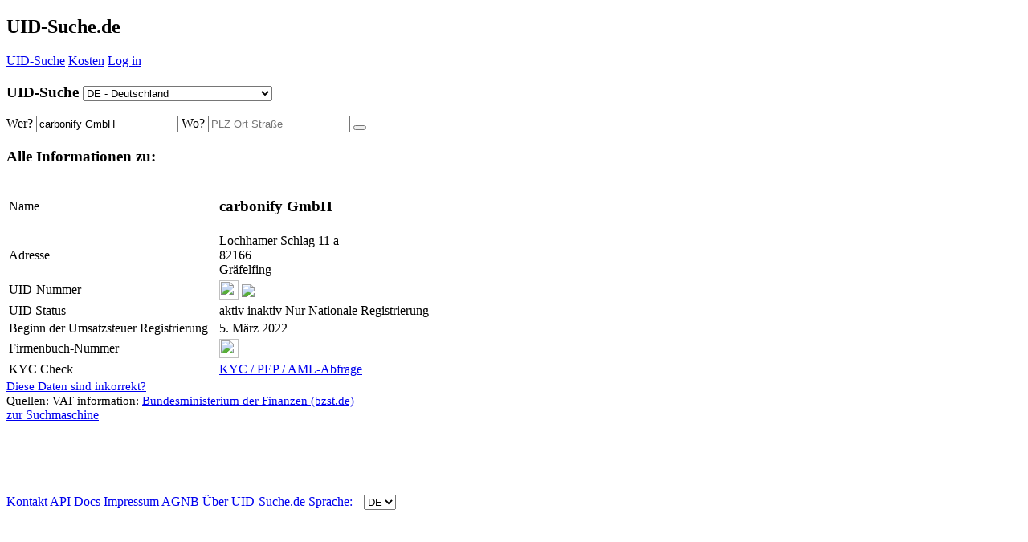

--- FILE ---
content_type: text/html; charset=UTF-8
request_url: https://uid-suche.de/l*baE/carbonify-GmbH
body_size: 8363
content:
<!doctype html>
<html itemscope="" itemtype="https://schema.org/SearchResultsPage" lang="de">
<head>
    <meta charset="UTF-8">

    <meta name="google-site-verification" content="1ztMWA3exsHtX4g_ZrOGpxfKMW1XXFY6oUNdQP5GuGY">
    <meta name="google" content="notranslate">

    <meta name="author" content="Linkomat GmbH">

    <link rel="shortcut icon" href="/src/img/logo-de.ico" type="image/vnd.microsoft.icon">
    <link rel="apple-touch-icon" href="/src/img/logo-de.png">

    <!-- <meta http-equiv="cleartype" content="on"> -->

    <meta name="viewport" content="width=device-width, initial-scale=1, minimum-scale=1">
    <meta name="HandheldFriendly" content="True">
    <meta name="MobileOptimized" content="320">
    <meta name="format-detection" content="telephone=no">
    <meta name="apple-mobile-web-app-title" content="UID-Suche.de">

    <!--default-->
    <link rel="alternate" hreflang="x-default" href="https://ustidsuche.de/l*baE/carbonify-GmbH">
<link rel="canonical" href="https://ustidsuche.de/l*baE/carbonify-GmbH">


<!-- all-->
<link rel="alternate" hreflang="de-ch" href="https://uid-suche.eu/l*baE/carbonify-GmbH">
<link rel="alternate" hreflang="de-at" href="https://uid-suche.at/l*baE/carbonify-GmbH">
<link rel="alternate" hreflang="en-gb" href="https://vat-search.co.uk/l*baE/carbonify-GmbH">
<link rel="alternate" hreflang="en-ie" href="https://vat-search.ie/l*baE/carbonify-GmbH">
<link rel="alternate" hreflang="fr-lu" href="https://tva-recherche.lu/l*baE/carbonify-GmbH">
<link rel="alternate" hreflang="fr-be" href="https://tva-recherche.be/l*baE/carbonify-GmbH">
<link rel="alternate" hreflang="fr-fr" href="https://tva-recherche.fr/l*baE/carbonify-GmbH">
<link rel="alternate" hreflang="it" href="https://iva-ricerca.it/l*baE/carbonify-GmbH">
<link rel="alternate" hreflang="hu" href="https://adoszam-kereses.hu/l*baE/carbonify-GmbH">
<link rel="alternate" hreflang="en-hu" href="https://vat-search.eu/l*baE/carbonify-GmbH">
<link rel="alternate" hreflang="cs" href="https://dic-searching.cz/l*baE/carbonify-GmbH">
<link rel="alternate" hreflang="en-ae" href="https://vat-search.com/l*baE/carbonify-GmbH">
<link rel="alternate" hreflang="fr" href="https://tva-recherche.eu/l*baE/carbonify-GmbH">
<link rel="alternate" hreflang="nl" href="https://btw-zoeken.nl/l*baE/carbonify-GmbH">
<link rel="alternate" hreflang="en-xi" href="https://vat-checker.eu/l*baE/carbonify-GmbH">
<link rel="alternate" hreflang="en" href="https://vativa.io/l*baE/carbonify-GmbH">

    <!--[if lt IE 9]>
    <script src="/src/js/html5.js"></script>
    <![endif]-->

        <meta name="description" content="carbonify GmbH UID-Nummer Umsatzsteuer (Ust.) Identifikations Nummern ID Suche Suchen, Abfragen, Prüfen, Finden inklusive Adresse und weiteren Informationen zu diesem Unternehmen anzeigen.">
    <meta property="og:description" content="carbonify GmbH UID-Nummer Umsatzsteuer (Ust.) Identifikations Nummern ID Suche Suchen, Abfragen, Prüfen, Finden inklusive Adresse und weiteren Informationen zu diesem Unternehmen anzeigen.">
    <meta property="og:title" content="carbonify GmbH - UID-Suche.de - Umsatzsteuer (Ust.) Identifikations Nummern ID Suche, Suchmaschine, Abfrage, Prüfen">
    <title>carbonify GmbH - UID-Suche.de - Umsatzsteuer (Ust.) Identifikations Nummern ID Suche, Suchmaschine, Abfrage, Prüfen</title>


    <meta property="og:url" content="https://UID-Suche.de">
    <meta property="og:locale" content="de_DE">
    <meta property="og:image" content="http:/uid-suche.at/src/img/logo-de.png">
    <meta property="og:type" content="website">
    <meta property="og:site_name" content="UID-Suche.de">
    <link rel="home" href="https://UID-Suche.de">

        <!-- CSS -->
    <link rel="stylesheet" type='text/css' href="/src/css/general.css?1765275571">
    <link rel="stylesheet" href="/src/fonts/lobster.css">
    <link rel="stylesheet" type='text/css' href="/src/css/responsive.css?1764240076">
    <link rel="stylesheet" type='text/css' href="/src/plugin/bower_components/font-awesome/css/font-awesome.css?1505038725">
    <style>
        :root {
            --main-uid-color: rgb(173,0,13);
            --main-uid-color-80: rgba(173,0,13,0.8);
            --main-uid-color-15: rgba(173,0,13,0.15);
        }
    </style>
    <link rel="stylesheet" href="/sites/details/style.css?1683551531"><link rel="stylesheet" type="text/css" href="/src/css/de.css?1521383310">    <!-- CSS -->


            <script async src="//pagead2.googlesyndication.com/pagead/js/adsbygoogle.js"></script>
        <script>
            (adsbygoogle = window.adsbygoogle || []).push({
                google_ad_client: "ca-pub-8222504503701276",
                enable_page_level_ads: true
            });
        </script>
            <script type="application/javascript">
        conf =  {"cc":"de","lang":"de","languages":[["de","uid-suche.eu","ch"],["de","uid-suche.eu","all"],["de","uid-suche.at","at"],["de","ustidsuche.de","de"],["de","uid-suche.de","de"],["en","vat-search.co.uk","gb"],["en","vat-search.ie","ie"],["fr","tva-recherche.lu","lu"],["fr","tva-recherche.be","be"],["fr","tva-recherche.fr","fr"],["it","iva-ricerca.it","it"],["hu","adoszam-kereses.hu","hu"],["en","vat-search.eu","hu"],["cz","dic-searching.cz","cz"],["en","vat-search.eu","ro"],["en","vat-search.eu","bg"],["en","vat-search.eu","cz"],["en","vat-search.eu","dk"],["en","vat-search.eu","ee"],["en","vat-search.eu","es"],["en","vat-search.eu","fi"],["en","vat-search.eu","gr"],["en","vat-search.eu","hr"],["en","vat-search.eu","ie"],["en","vat-search.eu","it"],["en","vat-search.eu","lv"],["en","vat-search.eu","lt"],["en","vat-search.eu","mt"],["en","vat-search.eu","no"],["en","vat-search.eu","pl"],["en","vat-search.eu","pt"],["en","vat-search.eu","se"],["en","vat-search.eu","si"],["en","vat-search.eu","sk"],["en","vat-search.eu","ua"],["en","vat-search.eu","rs"],["en","vat-search.com","ae"],["en","vat-search.com","ar"],["en","vat-search.com","au"],["en","vat-search.com","br"],["en","vat-search.com","by"],["en","vat-search.com","ca"],["en","vat-search.com","cl"],["en","vat-search.com","is"],["en","vat-search.com","my"],["en","vat-search.com","om"],["en","vat-search.com","nz"],["en","vat-search.com","ru"],["en","vat-search.com","sa"],["en","vat-search.com","sg"],["en","vat-search.com","th"],["en","vat-search.com","tw"],["en","vat-search.com","za"],["en","vat-search.com","co"],["en","vat-search.com","jp"],["en","vat-search.com","au"],["en","vat-search.com","eg"],["en","vat-search.com","kr"],["en","vat-search.com","in"],["en","vat-search.com","all"],["en","vat-search.eu","all"],["fr","tva-recherche.eu","all"],["nl","btw-zoeken.nl","nl"],["en","vat-checker.eu","xi"],["en","vat-checker.co.uk","xi"],["en","vativa.io","all"],["en","eori-search.co.uk","all"],["en","eori-search.com","all"],["en","eori-search.eu","all"],["en","vat-validation.com","all"]],"languages_domains":{"uid-suche.eu":["all","de"],"vat-search.eu":["all","en"],"vat-search.com":["all","en"],"iva-ricerca.it":["it","it"],"tva-recherche.eu":["all","fr"],"hu.vat-search.eu":["hu","en"],"adoszam-kereses.hu":["hu","hu"],"dic-searching.cz":["cz","cz"],"btw-zoeken.nl":["nl","nl"],"vativa.io":["all","en"],"eori-search.com":["all","en"],"vat-validation.com":["all","en"]},"langs":[["de","uid-suche.eu","all"],["en","vat-search.eu","all"],["en","vat-search.com","all"],["it","iva-ricerca.it","it"],["fr","tva-recherche.eu","all"],["en","hu.vat-search.eu","hu"],["hu","adoszam-kereses.hu","hu"],["cz","dic-searching.cz","cz"],["nl","btw-zoeken.nl","nl"],["en","vativa.io","all"],["en","eori-search.com","all"],["en","vat-validation.com","all"]],"ccs":{"0":"at","7":"be","20":"bg","1":"ch","26":"cy","13":"cz","9":"dk","12":"ee","10":"fi","5":"fr","2":"gb","18":"gr","22":"hr","14":"hu","3":"ie","4":"it","27":"lt","6":"lu","21":"lv","19":"mt","8":"nl","11":"no","24":"pl","23":"pt","17":"ro","25":"se","15":"si","16":"sk","28":"xi"},"noneu_ccs":["ae","ar","au","br","bw","by","cm","co","cl","gh","il","is","jo","jp","ke","ma","my","ng","nz","om","ru","sa","sg","th","tw","ua","za","rs","am","kr","in","ge","pe","vn"],"cc_core":"de","uid":{"at":"UID-Nummer","am":"Tax ID","ch":"UID-Nummer","de":"UID-Nummer","be":"Num\u00e9ro de TVA","lu":"Num\u00e9ro de TVA","fr":"Num\u00e9ro de TVA","bg":"DDS","ca":"TN","cy":"FPA","cz":"DI\u010c","dk":"CVR-Nr.","ee":"KMKR nr","gr":"\u0391\u03c1\u03b9\u03b8\u03bc\u03cc\u03c2 \u039c\u03b7\u03c4\u03c1\u03ce\u03bf\u03c5 \u03a6.\u03a0.\u0391.","es":"N\u00famero IVA","fi":"Y-tunnus","gb":"VAT ID","ie":"VAT ID","mt":"VAT ID","en":"VAT ID","xi":"VAT ID","hr":"PDV ID broj","hu":"K\u00f6z\u00f6ss\u00e9gi ad\u00f3sz\u00e1m","it":"Partita IVA","lt":"PVM MK","lv":"PVN","nl":"BTW-nummer","no":"MVA","pl":"NIP","pt":"NIPC","ro":"CIF","se":"MomsNr.","si":"ID \u0161t. za DDV","sk":"I\u010c DPH","au":"ABN","nz":"BN","ru":"INN","is":"VSK","by":"UNP","my":"GST","sg":"BN","tw":"BN","cl":"RUT","ae":"BN","sa":"VRN","ar":"CUIT","ua":"Kod PDV","th":"TIN","za":"VAT number","ug":"TIN","eg":"TRN","in":"GST","kr":"BN","br":"CNPJ","om":"VATIN","jp":"Corporate Number","co":"NIT","rs":"PIB","ge":"TIN","vn":"Tax Code","pe":"RUC","all":"VAT ID"},"color":"rgb(173,0,13)","domain":"uid-suche.de","domain_pretty":"<span class=\"uid color\">UID<\/span>-Suche","domain_pretty_long":"<span class=\"uid color\">UID<\/span>-Suche.de","domain_long":"UID-Suche.de","domain_split":["uid-suche.de","","UID","S","uche","de"],"user":null,"beta":false,"entry_cc":"de","entry_nr":"348*****","entry_id":910088392,"bot":true,"seo_bot":true,"google_bot":false,"hostname":"ec2-3-141-45-110.us-east-2.compute.amazonaws.com","ip":"3.141.45.110","agent":"Mozilla\/5.0 (Macintosh; Intel Mac OS X 10_15_7) AppleWebKit\/537.36 (KHTML, like Gecko) Chrome\/131.0.0.0 Safari\/537.36; ClaudeBot\/1.0; +claudebot@anthropic.com)","etcd_host":"138.201.133.202","design":null,"domain_main":"uid-suche.de","entry_name":"carbonify GmbH","entry_name_url":"carbonify-GmbH","user_valid":false,"user_email":null}    </script>
    <script type="application/javascript">
        function lang(arr) {
            var lang = 'de';
            // console.log(arr["de"]);
            if (arr[lang]) {
                return arr[lang];
            } else {
                return arr.en;
            }
        }
    </script>
    <!-- Matomo -->
    <script>
        var _paq = window._paq = window._paq || [];
        /* tracker methods like "setCustomDimension" should be called before "trackPageView" */
        _paq.push(['setCustomDimension', 1, window.location.hostname]);
                _paq.push(['setCustomDimension', 2, conf.entry_cc]);
        
        _paq.push(['setUserId', conf.user_email]);
        _paq.push(['trackPageView']);
        _paq.push(['enableLinkTracking']);
        (function () {
            var u = "//analytics.linkom.at/";
            _paq.push(['setTrackerUrl', u + 'matomo.php']);
            _paq.push(['setSiteId', '1']);

            var d = document, g = d.createElement('script'), s = d.getElementsByTagName('script')[0];
            g.async = true;
            g.src = u + 'matomo.js';
            s.parentNode.insertBefore(g, s);
        })();
    </script>
    <!-- End Matomo Code -->


</head>
<body class="hidden-nav">




<header>

    <i onclick="navmove()" style="float:right;" class="fa fa-bars"></i>
    <h2 onclick="location.href='/'"><span class="uid color">UID</span>-Suche.de</h2>
    </header>

<nav>
        <div id="subnav">
        <a href="/"><span class="uid color">UID</span>-Suche</a>
        <!-- <a href="/features">Features</a> -->
        
        <i class="fa fa-circle"></i>

        <a href="/kosten">Kosten</a>        <!-- <i class="fa fa-circle"></i>
        <a href="/casestudies">Case Studies</a> -->

        <i class="fa fa-circle"></i><a href="/account/login">Log in</a>
        <div id="footernav">

        </div>


</nav>
<section><!--behindnav--></section>
<div onclick="navmove()" id="before-content"></div>
<article>
    <form name="form" id="form" onSubmit="return false;" method="post">
        <section id="suche" class="gesucht">
            <h3>
<span class="schrift"><span class="uid color">UID</span>-Suche</span>
<small></small>
<select id="cc" onchange="changeCC(this);" value="de">
    <option value="all">allen Ländern</option><optgroup label="Europäische Union (EU)"><option value='at' > AT - Österreich 
									</option><option value='be' > BE - Belgien 
									</option><option value='bg' > BG - Bulgarien 
									</option><option value='cy' > CY - Zypern 
									</option><option value='cz' > CZ - Tschechien 
									</option><option selected value="de">DE - Deutschland 
							</option><option value='dk' > DK - Dänemark 
									</option><option value='ee' > EE - Estland 
									</option><option value='es' > ES - Spanien 
									</option><option value='fi' > FI&nbsp;&nbsp; - Finnland 
									</option><option value='fr' > FR - Frankreich 
									</option><option value='gr' > GR - Griechenland 
									</option><option value='hr' > HR - Kroatien 
									</option><option value='hu' > HU - Ungarn 
									</option><option value='ie' > IE&nbsp;&nbsp; - Irland 
									</option><option value='it' > IT&nbsp;&nbsp; - Italien 
									</option><option value='lt' > LT - Litauen 
									</option><option value='lu' > LU - Luxemburg 
									</option><option value='lv' > LV - Lettland 
									</option><option value='mt' > MT - Malta 
									</option><option value='nl' > NL - Niederlande 
									</option><option value='pl' > PL - Polen 
									</option><option value='pt' > PT - Portugal 
									</option><option value='ro' > RO - Rumänien 
									</option><option value='se' > SE - Schweden 
									</option><option value='si' > SI&nbsp;&nbsp; - Slowenien 
									</option><option value='sk' > SK - Slowakei 
									</option><option value='xi' > XI&nbsp;&nbsp; - Nordirland 
									</option></optgroup><optgroup label="Europa ohne EU"><option value='am' > AM - Armenien 
									</option><option value='by' > BY - Belarus 
									</option><option value='ch' > CH - Schweiz 
									</option><option value='gb' > GB - Vereinigtes Königreich 
									</option><option value='is' > IS&nbsp;&nbsp; - Island 
									</option><option value='no' > NO - Norwegen 
									</option><option value='rs' > RS - Serbien 
									</option><option value='ru' > RU - Russland 
									</option><option value='ua' > UA - Ukraine 
									</option></optgroup><optgroup label="Asien"><option value='ae' > AE - Vereinigte Arabische Emirate 
									</option><option value='ge' > GE - Georgien 
									</option><option value='il' > IL&nbsp;&nbsp; - Israel 
									</option><option value='in' > IN&nbsp;&nbsp; - Indien 
									</option><option value='jo' > JO - Jordanien 
									</option><option value='jp' > JP - Japan 
									</option><option value='kr' > KR - Südkorea 
									</option><option value='my' > MY - Malaysia 
									</option><option value='sa' > SA - Saudi-Arabien 
									</option><option value='sg' > SG - Singapur 
									</option><option value='th' > TH - Thailand 
									</option><option value='vn' > VN - Vietnam 
									</option></optgroup><optgroup label="Afrika"><option value='bw' > BW - Botsuana 
									</option><option value='cm' > CM - Kamerun 
									</option><option value='eg' > EG - Ägypten 
									</option><option value='gh' > GH - Ghana 
									</option><option value='ke' > KE - Kenia 
									</option><option value='ma' > MA - Marokko 
									</option><option value='ng' > NG - Nigeria 
									</option><option value='ug' > UG - Uganda 
									</option><option value='za' > ZA - Südafrika 
									</option></optgroup><optgroup label="Südamerika"><option value='ar' > AR - Argentinien 
									</option><option value='br' > BR - Brasilien 
									</option><option value='cl' > CL - Chile 
									</option><option value='co' > CO - Kolumbien 
									</option><option value='pe' > PE - Peru 
									</option></optgroup><optgroup label="Ozeanien"><option value='au' > AU - Australien 
									</option><option value='nz' > NZ - Neuseeland 
									</option></optgroup></select>
</h3>

<input type="hidden" id="id_string" value="l*baE">            <input type="hidden" id="id_string" value="l*baE">


            <span>
          <span>
              <label for="wer">Wer?</label>
              <input autocomplete="off" type="text" value="carbonify GmbH" name="wer" id="wer" placeholder="Name">
          </span>
          <span>
              <label for="wo">Wo?</label>
              <input autocomplete="off" type="text" value="" name="wo" id="wo" placeholder="PLZ Ort Straße">
          </span>      </span>

            <button onClick="suchen('click')"><i class="fa fa-search"></i></button>
            <!-- <a id="help" href="/help">Hilfe bei der Suche?</a> -->

            <br>

            <div>
  <ins class="adsbygoogle advert"
       style="display:block"
       data-ad-client="ca-pub-8222504503701276"
       data-ad-slot="8547697546"
       data-ad-format="auto"></ins>
  </div>

        </section>
        <section id="error_msg">

        </section>
        <section class="detail" id="detail">

            

                <h1 class="mitte">Alle Informationen zu:</h1>

                <table id="details_table" itemscope itemtype="http://schema.org/Organization">
                    <col width="260">
                                            <tr id="company_name">
                            <td class="name">Name</td>
                            <td itemprop="legalname"><h1>carbonify GmbH</h1></td>
                        </tr>
                                                <tr id="company_address">
                            <td>Adresse</td>
                            <td itemprop="address" itemscope itemtype="http://schema.org/PostalAddress" class="ort">
                                <div>
                                    <span>Lochhamer Schlag 11 a  <br>  82166  <br>  Gräfelfing</span></span></div>                                                                </td>
                        </tr>
                                            <tr>
                        <td>
                            UID-Nummer                        </td>
                        <td itemprop="vatID" class="nummer">
                                                            <img width="24" height="24" style="vertical-align:bottom; margin-bottom:1px;"
                                     src="/src/img/flags/de.png">
                                <span id='entry_910088392' onclick='getVID(910088392, true)'                                ><strong><i style='position: absolute; margin-top: 0px; cursor: pointer; font-size:23px; margin-left: 89px;' class="fa fa-eye"></i>
                                        <div style='height: 23px; display: inline-block;'><img style='height: 23px; margin-bottom: -5px;  ' src='/fastapi/public/blurredimages/DE348929267?bold'>
                                        </div></strong></span>                        </td>
                    </tr>
                    
                          <tr>
                            <td>
                              UID Status
                            </td>
                            <td class="vat_status_0" id="vat_status">
                              <span class='vat_active'><i class='fa fa-circle green'></i> aktiv</span><span class='vat_inactive'><i class='fa fa-circle red'></i> inaktiv</span><span class='vat_semiactive'><i class='fa fa-circle orange'></i> Nur Nationale Registrierung</span> <span style="vertical-align: bottom; display:none; line-height:17px;" id="load_update"><object data="/src/img/loader.svg" type="image/svg+xml" width="20" height="20"></span>
                            </td>
                
                          </tr>
                
                          
                          <tr>
                            <td>
                              Beginn der Umsatzsteuer Registrierung                        <i class="fa fa-info-circle" style="cursor: pointer" onclick="openPollModal('#vat-registration-date-modal')"></i>
                        <div>
                            <div id="vat-registration-date-modal" style="font-family: Arial, Helvetica, sans-serif; overflow-y: scroll; display: none;">
                                
                                    <h3>USt-Registrierungs-Datum</h3>
                                    Das hier angezeigte Datum des Beginns der Umsatzsteuer-Registrierung wird von der <span class="uid color">UID</span>-Suche durch ständiges Überwachen des USt-Registrierungs-Statuses aufgezeichnet.<br>
                                    Es ist nicht das genaue Datum, liegt stets nach dem eigentlichen Umsatzsteuer-Registrierungs-Datum, in gewissen Fällen sogar einige Monate. In anderen Fällen kann es aber auch eine sehr präzise und nützliche Auskunft darüber geben, ab wann eine USt-ID-Nummer als gültig bei den Behörden aufgeschienen ist.
                                                                </div>
                        </div>
                        </td>
                            <td >
                             5. März 2022
                            </td>
                
                          </tr>
                
                          <tr class='no_show_fb hidden'  id='fb_node'>
                <td>Firmenbuch-Nummer</td>
                <td><img width="24" height="24" style="vertical-align:bottom; margin-bottom:1px;" src="/src/img/flags/de.png"> <span id='companyNr'></span><!----></td></tr><!-- -->
                    
                        <tr>
                            <td>KYC Check <i class="fa fa-info-circle" style="cursor: pointer" onclick="openPollModal('#kyc-info-modal')"></i>
                                <div>
                                    <div id="kyc-info-modal" style="font-family: Arial, Helvetica, sans-serif; overflow-y: scroll; display: none">
                                        
                                    KYC-Überprüfungen umfassen 240 Länder und 40 Sprachen für Firmen sowie Einzelpersonen:<br>
                                    <ul>
                                        <li>
                                            PEP - Personen, die als politisch exponiert angesehen werden, also Staatsoberhäupter, Mitglieder von Regierungen, Parlamenten, Vorständen von Unternehmen im (Teil-)Staatsbesitz oder Diplomaten und Vertreter der Interessen von Staaten im Ausland. 
                                        </li>
                                        <li>
                                            Sanktionen - Personen oder Entitäten, die unter Sanktionen der Europäischen Union, den Vereinten Nationen, dem United States Office of Foreign Assets Control and State Department oder dem Finanzministerium der Majestät im Vereinigten Königreich standen bzw. stehen.
                                        </li>
                                        <li>
                                            Finanzaufsichtsbehörde - Personen oder Entitäten gegen die eine Geldstrafe verhängt wurde oder die auf andere Weise Maßnahmen einer Finanzaufsichtsbehörde unterliegen
                                        </li>
                                        <li>
                                            Strafverfolgungsbehörden – Personen oder Entitäten, die in offiziellen Dokumenten von Strafverfolgungsbehörden wie der Polizei oder einer anderen Behörde wie Interpol oder dem FBI, sowie in Gerichts- und Rechtsdokumenten genannt werden.
                                         </li>
                                         <li>
                                             Medien – Personen oder Entitäten, über die in Zeitungen, Nachrichtenseiten oder anderen Medien auf der ganzen Welt berichtet wurde, dass sie an Finanzkriminalität beteiligt seien.
                                         </li>
                                         <li>
                                            Andere länderspezifische Datensätze
                                        </li>                                    
                                    </ul>
                                                                        </div>
                                </div>
                            </td>
                            <td><a href="/account/kyc?page=1&name=carbonify+GmbH&country=DE&nationality=DE&postcode=82166&city=Gr%C3%A4felfing">KYC / PEP / AML-Abfrage</a></td>
                        </tr>

                    
                    
                    <script type="text/javascript">
                        // Onreadystate loader logic
                        document.onreadystatechange = function () {
                            if (document.readyState === "interactive") {
                                $("#add-to-batch-loader").show()
                                //$("#test-poll div.poll-loader").show()
                            }
                            if (["loaded", "complete"].includes(document.readyState)) {
                                // createPoll && createPoll("KYC-AML-Check", "kyc-aml-poll")
                                setVatIdTotal && setVatIdTotal("")
                            }
                        };
                    </script>

                </table>
                <script type="text/javascript" src="/sites/details/validate.js?1691667919"></script>
                <script type="text/javascript" src="/sites/details/poll.js?1690479007"></script>

                
                <small id="cr_source" style="font-size:15px; margin-top:8px;">
                    <a href="/changedata" style="font-size:15px;">Diese Daten sind inkorrekt?</a><br>
                    Quellen: VAT information: <a target='_blank' rel='nofollow noreferrer noopener' href='http://bzst.de' style='font-size:15px;' >Bundesministerium der Finanzen (bzst.de)</a></small><script type="text/javascript">token='';
fetch_fb=false;
show_fb=false;
json='';</script>                    <script type="text/javascript" src="/sites/details/update.js?1765793345"></script>
                    <script type="text/javascript" src="/sites/details/brex.js?1701360512"></script>

                    
                    <div id="antisuche">
                        <a href="/"><i class="fa fa-arrow-circle-left"></i> zur Suchmaschine</a>
                    </div>
                                                </section>

        <div>
  <ins class="adsbygoogle advert"
       style="display:block"
       data-ad-client="ca-pub-8222504503701276"
       data-ad-slot="9432219948"
       data-ad-format="auto"></ins>
  </div><br>
        <br>
        <br>
        <br>
        <br>
    </form>
</article>
<script type="text/javascript" src="/sites/getVID/main.js?1682348528">

</script>
<script type="text/javascript">
    ieNumberParts();
</script>
<script src="https://code.jquery.com/jquery-1.12.4.js"></script>
<script src="https://code.jquery.com/ui/1.12.1/jquery-ui.js"></script>
<!--<link rel="stylesheet" href="//code.jquery.com/ui/1.12.1/themes/base/jquery-ui.css">-->
<script src="/sites/captcha/main.js?1689611954"></script>
<footer>
    <a href="/kontakt">Kontakt</a>            <i class="fa fa-circle"></i>
    <a href="/docs">API Docs</a>
    <i class="fa fa-circle"></i>
    <a href="/impressum">Impressum</a>    <i class="fa fa-circle"></i>
    <a href="/agnb">AGNB</a>
    	<i class="fa fa-circle"></i><a href="/about">Über <span class="uid color">UID</span>-Suche.de</a>        <i class="fa fa-circle"></i>
        <a href="/lang" onclick="return false;">
            Sprache:
            <select style="margin-left:10px;" onchange="changeLang(this);" name="lang" id="lang">

                <option value='uid-suche.eu' selected>DE</option><option value='vat-search.eu' >EN</option><option value='iva-ricerca.it' >IT</option><option value='tva-recherche.eu' >FR</option><option value='adoszam-kereses.hu' >HU</option><option value='dic-searching.cz' >CZ</option><option value='btw-zoeken.nl' >NL</option>            </select>
        </a>
        </footer>


<div id="goup" onClick="goup()"><i class="fa fa-arrow-up"></i></div>
<script>var pn = 'l*baE'.toLowerCase();
    var pn_sub = 'carbonify-GmbH'.toLowerCase();
</script>

<script src="/src/js/main.js?1666346608"></script>
<script src="/sites/details/main.js?1674507715"></script>

<script type="text/javascript">
    if (window.document.documentMode && document.cookie.indexOf("internetExplorerDisclaimerCookieSet") === -1) {
        alert(lang({de: "Bitte benutzen Sie Microsoft Edge anstelle von Internet Explorer.", en: "Please use Microsoft Edge instead of Internet Explorer."}))
        document.cookie = "internetExplorerDisclaimerCookieSet=1;/"
    }

    // var adsBlocked
    // if(document.getElementById('xMvJquDBYFTS')){
    // 	adsBlocked=false
    // } else {
    // 	adsBlocked=true
    // 	var blockable=document.getElementsByClassName("blockablead");
    // 	for (var i = 0; i < blockable.length; i++) {
    // 		console.log(i,blockable[i]);
    // 		if(blockable[i].innerHTML===""){
    // 			blockable[i].outerHTML="";
    // 		}
    // 	}}
</script>
</body>
</html>


--- FILE ---
content_type: text/html; charset=utf-8
request_url: https://www.google.com/recaptcha/api2/aframe
body_size: 265
content:
<!DOCTYPE HTML><html><head><meta http-equiv="content-type" content="text/html; charset=UTF-8"></head><body><script nonce="Y6BhbluKG-2UaBV1uodT9g">/** Anti-fraud and anti-abuse applications only. See google.com/recaptcha */ try{var clients={'sodar':'https://pagead2.googlesyndication.com/pagead/sodar?'};window.addEventListener("message",function(a){try{if(a.source===window.parent){var b=JSON.parse(a.data);var c=clients[b['id']];if(c){var d=document.createElement('img');d.src=c+b['params']+'&rc='+(localStorage.getItem("rc::a")?sessionStorage.getItem("rc::b"):"");window.document.body.appendChild(d);sessionStorage.setItem("rc::e",parseInt(sessionStorage.getItem("rc::e")||0)+1);localStorage.setItem("rc::h",'1768827162348');}}}catch(b){}});window.parent.postMessage("_grecaptcha_ready", "*");}catch(b){}</script></body></html>